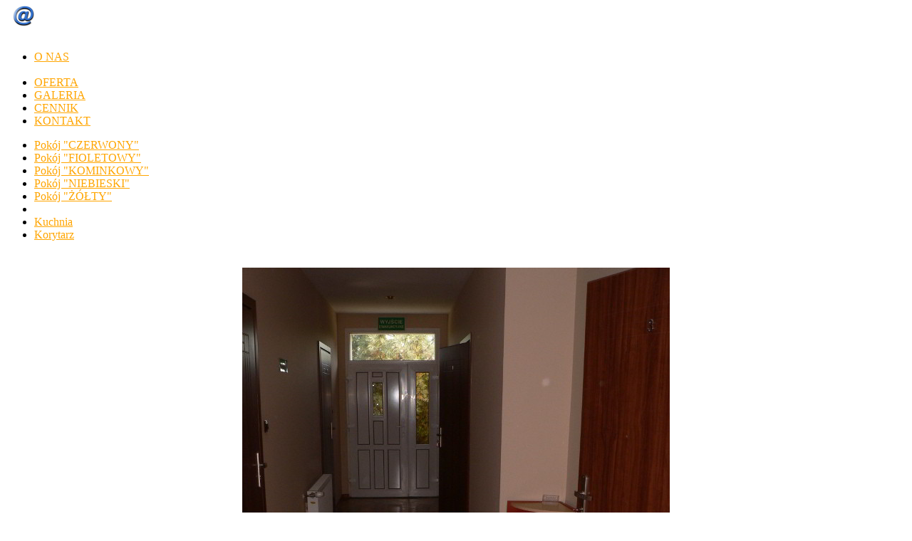

--- FILE ---
content_type: text/html; charset=UTF-8
request_url: https://www.krajenskaprzystan.pl/index.php?pages=2&LeftMenuID=64
body_size: 2073
content:

<!DOCTYPE HTML PUBLIC "-//W3C//DTD HTML 4.01 Transitional//EN" "http://www.w3.org/TR/html4/loose.dtd">
<html>
    <head>
        <title>Krajeńska Przystań - gospodarstwo agroturystyczne</title>
        <meta name="page-topic" content="Krajeńska Przystań - gospodarstwo agroturystyczne" >

				<META HTTP-EQUIV="content-type" content="text/html; charset=UTF-8">
				<meta http-equiv="Content-Language" content="pl">

        <meta name="robots" content="INDEX,FOLLOW">
        <meta name="language" content="pl">
	      <meta name="pagerank" content="10">
	      <meta name="revisit-after" content="1 Days">
        <meta name="description" content="gospodarstwo agroturystyczne, agroturystyka, wypoczynek, wczasy, urlop">  <!-- do 256-->
	      <meta name="keywords" content="gospodarstwo agroturystyczne, agroturystyka, wypoczynek, wczasy, urlop">
        <meta name="abstract" content="gospodarstwo agroturystyczne, agroturystyka, wypoczynek, wczasy, urlop">  <!-- do 100 znakow-->
        <meta name="author" content="Firma Informatyczna EnterSoft">
        <meta name="copyright" content="EnterSoft">
        <meta name="publisher" content="Jacek Jędrzejewski">
        <meta name="rating" content="General">
        <meta name="creation_Date" content="1/06/2014">
        <meta name="doc-rights" content="Copywritten work">
        <meta name="MSSmartTagsPreventParsing" content="true">
        <meta name="doc-class" content="Completed">
        <meta http-equiv="Reply-to" content="info@krajenskaprzystan.pl">

<!-- Wylaczenie Cache -->
        <meta HTTP-EQUIV="Cache-Control" CONTENT="max-age=0">
        <meta HTTP-EQUIV="Cache-Control" CONTENT="no-cache">
        <meta HTTP-EQUIV="Cache-Control" CONTENT="must-revalidate">
        <meta http-equiv="expires" content="0">
        <meta HTTP-EQUIV="expires" CONTENT="Tue, 01 Jan 1980 1:00:00 GMT">
        <meta HTTP-EQUIV="Pragma" CONTENT="no-cache">
        <meta http-equiv="Cache-Control" content="no-store">
<!-- end Wylaczenie Cache -->

<!--[if IE]>
  <script src="http://html5shiv.googlecode.com/svn/trunk/html5.js"></script>
<![endif]-->
<!--[if lt IE 9]>
  <script src="http://ie7-js.googlecode.com/svn/version/2.1(beta4)/IE9.js"></script>
<![endif]-->

        <link rel="stylesheet" href="css/style.css" type="text/css">
        <link rel="stylesheet" type="text/css" href="style/widok.css" media="screen,projection">

        <link href="favicon.ico" rel="icon" type="image/x-icon">
        <LINK rel="shortcut icon" href="favicon.ico">

	      <script type="text/javascript" src="js/jQuery.js"></script>
	      <script type="text/javascript" src="js/viewbox_min.js"></script>
	      <script type="text/javascript" src="js/nasze-skrypty.js"></script>
	      <link rel="stylesheet" type="text/css" href="css/viewbox-css.css">
	      <script type="text/javascript" src="js/jquery.cycle.all.js"></script>


    </head>

    
	<body  onload="preloadImages();" ALINK="#ffa500" VLINK="#ffa500" LINK="#ffa500">
    <div style="clear:both"></div>
   	<div id="TopBanner">
  	</div>
    <script type='text/javascript' src='js/whcookies.js'></script>

	<div id="Strona">
    <div style="clear:both"></div>
    <div id="TopNav" class="TopNav">
	  <!-- 
	  <a target="_blank" href="http://krajenskaprzystan.pl/SecureArea/Secure/zaloguj.php" class="signin"><img src="img/Trybik_30.png" Title="Panel zarządzania" style="vertical-align:text-bottom;"></a>
	  -->
      <a target="_blank" href="https://dpoczta.pl" class="signin" style="margin-left: 10px;"><img src="img/e-mail1_30.png" Title="Logowanie do poczty" style="vertical-align:text-bottom;"></a>
    </div>

    <div id="Baner">
    </div>

    <div id="MenuTopT">
      <br style="clear: both">
    </div>

		<div id="Main">
 		  


<script type="text/javascript">
  $(function() {  //Promocje - right_block
    $('#promo').addClass('shadow');
		$('#left_block').addClass('shadow');
		$('#LeftMenuLevel_1').addClass('shadow');
		$('#top_menu').addClass('shadow');
  });

</script>

<div style="clear:both"></div>

  <div id="top_menu">
    <ul>  <!-- TOP MENU -->
      <li > <a href="index.php?pages=1"> O NAS</a></li>﻿﻿<li class="selected"> <a href="index.php?pages=2"> OFERTA</a></li><li > <a href="index.php?pages=9"> GALERIA</a></li><li > <a href="index.php?pages=40"> CENNIK</a></li><li > <a href="index.php?pages=100"> KONTAKT</a></li>    </ul>  <!-- end TOP MENU -->
  </div>   <!-- top_menu -->

<div id="Page_cont">
  <div id="LeftMenuTopLevel_1"><a></a></div><div id="LeftMenuLevel_1"><ul class="lvl-1"><li ><a href="index.php?pages=2&LeftMenuID=57">Pok&oacute;j "CZERWONY"</a></li><li ><a href="index.php?pages=2&LeftMenuID=58">Pok&oacute;j "FIOLETOWY"</a></li><li ><a href="index.php?pages=2&LeftMenuID=59">Pok&oacute;j "KOMINKOWY"</a></li><li ><a href="index.php?pages=2&LeftMenuID=60">Pok&oacute;j "NIEBIESKI"</a></li><li ><a href="index.php?pages=2&LeftMenuID=61">Pok&oacute;j "Ż&Oacute;ŁTY"</a></li><li></li><li ><a href="index.php?pages=2&LeftMenuID=63">Kuchnia</a></li><li class="selected"><a href="index.php?pages=2&LeftMenuID=64">Korytarz</a></li></ul></div>﻿<div id="SubPage_cont"><table border="0" width="630" height="77" align="center">
<tbody>
<tr>
<td style="text-align: center;" colspan="2" valign="middle"><span style="font-size: medium;"><img title="Korytarz" src="img/korytarz/P_1.jpg" alt="Korytarz" /></span></td>
</tr>
<tr>
<td style="text-align: center;" colspan="2" valign="middle"><span style="font-size: medium;"></span><span style="font-size: medium;"><img title="Korytarz" src="img/korytarz/P_2.jpg" alt="Korytarz" /></span></td>
</tr>
<tr>
<td style="text-align: center;" colspan="2" valign="middle"><span style="font-size: medium;"><img title="Korytarz" src="img/korytarz/P_3.jpg" alt="Korytarz" /></span></td>
</tr>
</tbody>
</table>
<br /></div></div>    </div>

    <!--stopka-->
		<div id="Stopka">
        <!-- compliance patch for microsoft browsers -->
        <!--[if lt IE 8]>
    			<p>.</p>
        <![endif]-->

			<p>&copy; 2026 <a href="index.php">Krajeńska Przystań</a><strong> &middot;</strong> <a href="http://entersoft.com.pl">EnterSoft</a> <strong> &middot;</strong>
				<!--
				//****************************************************-->
				<script type="text/javascript">
				// <![CDATA[
				var uzytkownik = 'info';
				var domena = 'krajenskaprzystan.pl';
				var dodatkowe = '?subject=Temat listu';
				var opis = 'Napisz do nas';
				document.write('<a hr' + 'ef="mai' + 'lto:' + uzytkownik + '\x40' + domena + dodatkowe + '">');
				if (opis) document.write(opis + '<'+'/a>');
					else document.write(uzytkownik + '\x40' + domena + '<'+'/a>');
				//]]>
				</script>
        <!--Validator CSS
        <a href="http://jigsaw.w3.org/css-validator/check/referer">
          <img style="border:0;width:88px;height:31px"  src="http://jigsaw.w3.org/css-validator/images/vcss-blue" alt="Poprawny CSS!">
        </a> <!-- Validator -->
        &middot;<a href="img/COOKIES_Polityka.pdf" target="_blank" >Polityka cookies</a>
      </p>

		</div>  <!--end Stopka-->
	</div> <!--end Strona-->

	</body>
</html>
